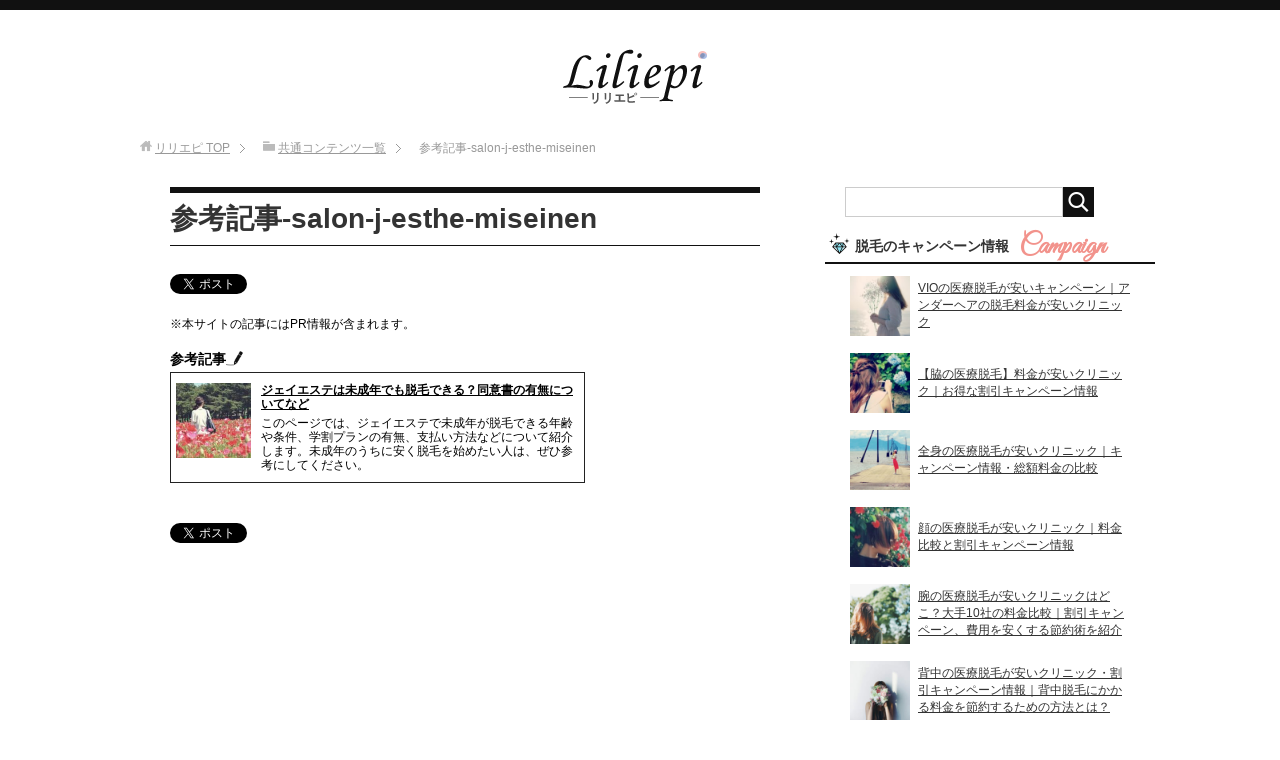

--- FILE ---
content_type: text/html; charset=UTF-8
request_url: https://liliepi.com/keni_cc/%E5%8F%82%E8%80%83%E8%A8%98%E4%BA%8B-salon-j-esthe-children
body_size: 7049
content:
<!DOCTYPE html>
<html lang="ja" class="col2">
<head prefix="og: http://ogp.me/ns# fb: http://ogp.me/ns/fb#">

<title>参考記事-salon-j-esthe-miseinen | リリエピ</title>
<meta charset="UTF-8">
<meta http-equiv="X-UA-Compatible" content="IE=edge">
<meta name="viewport" content="width=device-width, initial-scale=1.0"><meta name="keywords" content="">
<meta name="description" content="参考記事 ジェイエステは未成年でも脱毛できる？同意書の有無についてなど このページでは、ジェイエステで未成年が脱毛できる年齢や条件、学割プランの有無、支払い方法などについて紹介します。未成年のうちに安く脱毛を始め・・・">
<meta name="robots" content="noindex" />
<link rel='dns-prefetch' href='//maxcdn.bootstrapcdn.com' />
<link rel='dns-prefetch' href='//s.w.org' />
<link rel="alternate" type="application/rss+xml" title="リリエピ &raquo; フィード" href="https://liliepi.com/feed" />
<link rel="alternate" type="application/rss+xml" title="リリエピ &raquo; コメントフィード" href="https://liliepi.com/comments/feed" />
		<script type="text/javascript">
			window._wpemojiSettings = {"baseUrl":"https:\/\/s.w.org\/images\/core\/emoji\/13.0.0\/72x72\/","ext":".png","svgUrl":"https:\/\/s.w.org\/images\/core\/emoji\/13.0.0\/svg\/","svgExt":".svg","source":{"concatemoji":"https:\/\/liliepi.com\/wp-includes\/js\/wp-emoji-release.min.js?ver=5.5.17"}};
			!function(e,a,t){var n,r,o,i=a.createElement("canvas"),p=i.getContext&&i.getContext("2d");function s(e,t){var a=String.fromCharCode;p.clearRect(0,0,i.width,i.height),p.fillText(a.apply(this,e),0,0);e=i.toDataURL();return p.clearRect(0,0,i.width,i.height),p.fillText(a.apply(this,t),0,0),e===i.toDataURL()}function c(e){var t=a.createElement("script");t.src=e,t.defer=t.type="text/javascript",a.getElementsByTagName("head")[0].appendChild(t)}for(o=Array("flag","emoji"),t.supports={everything:!0,everythingExceptFlag:!0},r=0;r<o.length;r++)t.supports[o[r]]=function(e){if(!p||!p.fillText)return!1;switch(p.textBaseline="top",p.font="600 32px Arial",e){case"flag":return s([127987,65039,8205,9895,65039],[127987,65039,8203,9895,65039])?!1:!s([55356,56826,55356,56819],[55356,56826,8203,55356,56819])&&!s([55356,57332,56128,56423,56128,56418,56128,56421,56128,56430,56128,56423,56128,56447],[55356,57332,8203,56128,56423,8203,56128,56418,8203,56128,56421,8203,56128,56430,8203,56128,56423,8203,56128,56447]);case"emoji":return!s([55357,56424,8205,55356,57212],[55357,56424,8203,55356,57212])}return!1}(o[r]),t.supports.everything=t.supports.everything&&t.supports[o[r]],"flag"!==o[r]&&(t.supports.everythingExceptFlag=t.supports.everythingExceptFlag&&t.supports[o[r]]);t.supports.everythingExceptFlag=t.supports.everythingExceptFlag&&!t.supports.flag,t.DOMReady=!1,t.readyCallback=function(){t.DOMReady=!0},t.supports.everything||(n=function(){t.readyCallback()},a.addEventListener?(a.addEventListener("DOMContentLoaded",n,!1),e.addEventListener("load",n,!1)):(e.attachEvent("onload",n),a.attachEvent("onreadystatechange",function(){"complete"===a.readyState&&t.readyCallback()})),(n=t.source||{}).concatemoji?c(n.concatemoji):n.wpemoji&&n.twemoji&&(c(n.twemoji),c(n.wpemoji)))}(window,document,window._wpemojiSettings);
		</script>
		<style type="text/css">
img.wp-smiley,
img.emoji {
	display: inline !important;
	border: none !important;
	box-shadow: none !important;
	height: 1em !important;
	width: 1em !important;
	margin: 0 .07em !important;
	vertical-align: -0.1em !important;
	background: none !important;
	padding: 0 !important;
}
</style>
	<link rel='stylesheet' id='wp-block-library-css'  href='https://liliepi.com/wp-includes/css/dist/block-library/style.min.css?ver=5.5.17' type='text/css' media='all' />
<link rel='stylesheet' id='font-awesome-css'  href='//maxcdn.bootstrapcdn.com/font-awesome/4.6.3/css/font-awesome.min.css?ver=4.6.3' type='text/css' media='all' />
<link rel='stylesheet' id='arconix-shortcodes-css'  href='https://liliepi.com/wp-content/plugins/arconix-shortcodes/includes/css/arconix-shortcodes.min.css?ver=2.1.6' type='text/css' media='all' />
<link rel='stylesheet' id='toc-screen-css'  href='https://liliepi.com/wp-content/plugins/table-of-contents-plus/screen.min.css?ver=1509' type='text/css' media='all' />
<link rel='stylesheet' id='keni_base-css'  href='https://liliepi.com/wp-content/themes/keni70_wp_standard_blue_201612071031/base.css?ver=5.5.17' type='text/css' media='all' />
<link rel='stylesheet' id='child_keni_base-css'  href='https://liliepi.com/wp-content/themes/keni70_child/base.css?ver=5.5.17' type='text/css' media='all' />
<link rel='stylesheet' id='keni_rwd-css'  href='https://liliepi.com/wp-content/themes/keni70_wp_standard_blue_201612071031/rwd.css?ver=5.5.17' type='text/css' media='all' />
<link rel='stylesheet' id='child_keni_rwd-css'  href='https://liliepi.com/wp-content/themes/keni70_child/rwd.css?ver=5.5.17' type='text/css' media='all' />
<script type='text/javascript' src='https://liliepi.com/wp-includes/js/jquery/jquery.js?ver=1.12.4-wp' id='jquery-core-js'></script>
<link rel="https://api.w.org/" href="https://liliepi.com/wp-json/" /><link rel="EditURI" type="application/rsd+xml" title="RSD" href="https://liliepi.com/xmlrpc.php?rsd" />
<link rel="wlwmanifest" type="application/wlwmanifest+xml" href="https://liliepi.com/wp-includes/wlwmanifest.xml" /> 
<meta name="generator" content="WordPress 5.5.17" />
<link rel='shortlink' href='https://liliepi.com/?p=14576' />
<link rel="alternate" type="application/json+oembed" href="https://liliepi.com/wp-json/oembed/1.0/embed?url=https%3A%2F%2Fliliepi.com%2Fkeni_cc%2F%25e5%258f%2582%25e8%2580%2583%25e8%25a8%2598%25e4%25ba%258b-salon-j-esthe-children" />
<link rel="alternate" type="text/xml+oembed" href="https://liliepi.com/wp-json/oembed/1.0/embed?url=https%3A%2F%2Fliliepi.com%2Fkeni_cc%2F%25e5%258f%2582%25e8%2580%2583%25e8%25a8%2598%25e4%25ba%258b-salon-j-esthe-children&#038;format=xml" />
<link rel="icon" href="https://liliepi.com/wp-content/uploads/cropped-liliepi-favicon-32x32.gif" sizes="32x32" />
<link rel="icon" href="https://liliepi.com/wp-content/uploads/cropped-liliepi-favicon-192x192.gif" sizes="192x192" />
<link rel="apple-touch-icon" href="https://liliepi.com/wp-content/uploads/cropped-liliepi-favicon-180x180.gif" />
<meta name="msapplication-TileImage" content="https://liliepi.com/wp-content/uploads/cropped-liliepi-favicon-270x270.gif" />
<noscript><style id="rocket-lazyload-nojs-css">.rll-youtube-player, [data-lazy-src]{display:none !important;}</style></noscript>
<!--OGP-->
<meta property="og:type" content="article" />
<meta property="og:url" content="https://liliepi.com/keni_cc/%e5%8f%82%e8%80%83%e8%a8%98%e4%ba%8b-salon-j-esthe-children" />
<meta property="og:title" content="参考記事-salon-j-esthe-miseinen | リリエピ" />
<meta property="og:description" content="参考記事 ジェイエステは未成年でも脱毛できる？同意書の有無についてなど このページでは、ジェイエステで未成年が脱毛できる年齢や条件、学割プランの有無、支払い方法などについて紹介します。未成年のうちに安く脱毛を始め・・・" />
<meta property="og:site_name" content="リリエピ" />
<meta property="og:locale" content="ja_JP" />
<!--OGP-->

<!-- Twitter Cards -->
<meta name="twitter:card" content="summary" />
<meta name="twitter:site" content="@hotcake_555" />
<meta name="twitter:title" content="参考記事-salon-j-esthe-miseinen | リリエピ" />
<meta name="twitter:description" content="参考記事 ジェイエステは未成年でも脱毛できる？同意書の有無についてなど このページでは、ジェイエステで未成年が脱毛できる年齢や条件、学割プランの有無、支払い方法などについて紹介します。未成年のうちに安く脱毛を始め・・・" />
<meta name="twitter:image" content="https://liliepi.com/wp-content/uploads/image-item-00029.jpg" />
<!--Twitter Cards-->
<!--[if lt IE 9]><script src="https://liliepi.com/wp-content/themes/keni70_wp_standard_blue_201612071031/js/html5.js"></script><![endif]-->
<!-- Global site tag (gtag.js) - Google Analytics -->
<script async src="https://www.googletagmanager.com/gtag/js?id=UA-151884527-1"></script>
<script>
  window.dataLayer = window.dataLayer || [];
  function gtag(){dataLayer.push(arguments);}
  gtag('js', new Date());

gtag('config', 'UA-151884527-1', { 'optimize_id': 'GTM-TBPQSD5'});
</script>


<script type="text/javascript" src="https://beauty-blog.xsrv.jp/gap/?i=rcgp"></script>

<!-- Begin Mieruca Embed Code -->
<script type="text/javascript" id="mierucajs">
window.__fid = window.__fid || [];__fid.push([477279299]);
(function() {
function mieruca(){if(typeof window.__fjsld != "undefined") return; window.__fjsld = 1; var fjs = document.createElement('script'); fjs.type = 'text/javascript'; fjs.async = true; fjs.id = "fjssync"; var timestamp = new Date;fjs.src = ('https:' == document.location.protocol ? 'https' : 'http') + '://hm.mieru-ca.com/service/js/mieruca-hm.js?v='+ timestamp.getTime(); var x = document.getElementsByTagName('script')[0]; x.parentNode.insertBefore(fjs, x); };
setTimeout(mieruca, 500); document.readyState != "complete" ? (window.attachEvent ? window.attachEvent("onload", mieruca) : window.addEventListener("load", mieruca, false)) : mieruca();
})();
</script>
<!-- End Mieruca Embed Code -->


<link href="https://fonts.googleapis.com/css?family=Great+Vibes" rel="stylesheet">
<!--
<rdf:RDF
xmlns:rdf="http://www.w3.org/1999/02/22-rdf-syntax-ns#"
xmlns:dc="http://purl.org/dc/elements/1.1/"
xmlns:foaf="http://xmlns.com/foaf/0.1/">
<rdf:Description rdf:about="https://luluepi.com/">
<foaf:maker rdf:parseType="Resource">
<foaf:holdsAccount>
<foaf:OnlineAccount foaf:accountName="maguro1ban">
<foaf:accountServiceHomepage rdf:resource="http://www.hatena.ne.jp/" />
</foaf:OnlineAccount>
</foaf:holdsAccount>
</foaf:maker>
</rdf:Description>
</rdf:RDF>
-->
<script type="application/ld+json">
{
  "@context": "http://schema.org/",
  "@type": "Organization",
  "url": "https://luluepi.com",
  "logo": "https://luluepi.com/wp-content/uploads/site-fav.png"
}
</script>
<script type="application/ld+json">{
    "@context": "http://schema.org",
    "@type": "Article",
    "mainEntityOfPage": {
        "@type": "WebPage",
        "@id": "https://liliepi.com/keni_cc/%e5%8f%82%e8%80%83%e8%a8%98%e4%ba%8b-salon-j-esthe-children"
    },
    "headline": "参考記事-salon-j-esthe-miseinen",
    "datePublished": "2018-05-22T16:57:29+09:00",
    "dateModified": "2018-09-12T15:26:49+09:00",
	"articleSection": "",
    "author": {
			"@type": "Person",
			"name": "とみえみさと"
		},
    "publisher": {
        "@type": "Organization",
        "name": "luluepi",
        "logo": {
            "@type": "ImageObject",
            "url": "https://luluepi.com/wp-content/uploads/site-fav.png",
            "width": 0,
            "height": 0
        }
    },
    "description": "参考記事 ジェイエステは未成年でも脱毛できる？同意書の有無についてなど このページでは、ジェイエステで未成年が脱毛できる年齢や条件、学割プランの有無、支払い方法などについて紹介します。未成年のうちに安く脱毛を始め・・・"
}
</script>
</head>
	<body class="keni_cc-template-default single single-keni_cc postid-14576 no-gn">
	
	<div class="container">
		<header id="top" class="site-header ">	
		<div class="site-header-in">
			<div class="site-header-conts">
				<p class="site-title"><a href="https://liliepi.com"><img src="https://liliepi.com/wp-content/uploads/sitelogo.png" alt="リリエピ" /></a></p>
			</div>
		</div>
	</header>
<!--▲サイトヘッダー-->
<div class="main-body">
<div class="main-body-in">

<nav class="breadcrumbs">
<ol class="breadcrumbs-in" itemscope itemtype="http://schema.org/BreadcrumbList">
<li class="bcl-first" itemprop="itemListElement" itemscope itemtype="http://schema.org/ListItem">
	<a itemprop="item" href="https://liliepi.com?utm_source=top&utm_medium=organic&utm_campaign=int-breadcrumbs&utm_content=breadcrumbstop"><span itemprop="name">リリエピ</span> TOP</a>
	<meta itemprop="position" content="1" />
</li>
<li itemprop="itemListElement" itemscope itemtype="http://schema.org/ListItem">
	<a itemprop="item" href="https://liliepi.com/?post_type=keni_cc?utm_source=breadcrumbs&utm_medium=organic&utm_campaign=int-breadcrumbs&utm_content=breadcrumbs"><span itemprop="name">共通コンテンツ一覧</span></a>
	<meta itemprop="position" content="2" />
</li>
<li class="bcl-last">参考記事-salon-j-esthe-miseinen</li>
</ol>
</nav>
	
	<!--▼メインコンテンツ-->
	<main>
	<div class="main-conts">

		<!--記事-->
		<article id="post-14576" class="section-wrap post-14576 keni_cc type-keni_cc status-publish">
			<div class="section-in">

			<header class="article-header">
				<h1 class="section-title" itemprop="headline">参考記事-salon-j-esthe-miseinen</h1>
				<p class="post-date">公開日 : <time datetime="2018-05-22" itemprop="datePublished" content="2018-05-22" >2018年5月22日</time> / 更新日 : <time datetime="2018-09-12" itemprop="dateModified" content="2018-09-12">2018年9月12日</time></p>
												<aside class="sns-list">
<ul>
<li class="sb-tweet">
<a href="https://twitter.com/share" class="twitter-share-button" data-lang="ja">ツイート</a>
</li>
<li class="sb-hatebu">
<a href="http://b.hatena.ne.jp/entry/" class="hatena-bookmark-button" data-hatena-bookmark-layout="simple-balloon" title="Add this entry to Hatena Bookmark."><img src="https://b.st-hatena.com/images/entry-button/button-only@2x.png" alt="Add this entry to Hatena Bookmark." width="20" height="20" style="border: none;" /></a>
</li>
<li class="sb-fb-like">
<div class="fb-like" data-width="110" data-layout="button_count" data-action="like" data-show-faces="false" data-share="false"></div>
</li>
</ul>
</aside>
			</header>

			<div class="article-body">
				<p>※本サイトの記事にはPR情報が含まれます。</p>
			<div class="kanrenkiji-title">参考記事</div>
<div class="kanrenkiji-posts">
<div class="kanrenkiji-posts-innner"><img loading="lazy" src="https://liliepi.com/wp-content/uploads/image-human-0159-150x150.jpg" alt="" width="150" height="150" class="aligncenter size-thumbnail wp-image-14041" srcset="https://liliepi.com/wp-content/uploads/image-human-0159-150x150.jpg 150w, https://liliepi.com/wp-content/uploads/image-human-0159-200x200.jpg 200w, https://liliepi.com/wp-content/uploads/image-human-0159-100x100.jpg 100w" sizes="(max-width: 150px) 100vw, 150px" /><span class="kanrenkiji-posts-title">ジェイエステは未成年でも脱毛できる？同意書の有無についてなど</span><br />
<span class="kanrenkiji-posts-excerpt">このページでは、ジェイエステで未成年が脱毛できる年齢や条件、学割プランの有無、支払い方法などについて紹介します。未成年のうちに安く脱毛を始めたい人は、ぜひ参考にしてください。</span>
</div>
</div>
			</div><!--article-body-->

			<aside class="sns-list">
<ul>
<li class="sb-tweet">
<a href="https://twitter.com/share" class="twitter-share-button" data-lang="ja">ツイート</a>
</li>
<li class="sb-hatebu">
<a href="http://b.hatena.ne.jp/entry/" class="hatena-bookmark-button" data-hatena-bookmark-layout="simple-balloon" title="Add this entry to Hatena Bookmark."><img src="https://b.st-hatena.com/images/entry-button/button-only@2x.png" alt="Add this entry to Hatena Bookmark." width="20" height="20" style="border: none;" /></a>
</li>
<li class="sb-fb-like">
<div class="fb-like" data-width="110" data-layout="button_count" data-action="like" data-show-faces="false" data-share="false"></div>
</li>
</ul>
</aside>
			
			
			<section id="comments" class="comments-area">
			
<!-- You can start editing here. -->


			<!-- If comments are closed. -->
		<!--<p class="nocomments">コメントは受け付けていません。</p>-->

	
			</section>

			</div><!--section-in-->
		</article><!--記事-->


	</div><!--main-conts-->
	</main>
	<!--▲メインコンテンツ-->

		<!--▼サブコンテンツ-->
	<aside class="sub-conts sidebar">
		<section id="search-2" class="section-wrap widget-conts widget_search"><div class="section-in"><form method="get" id="searchform" action="https://liliepi.com/">
	<div class="search-box">
		<input class="search" type="text" value="" name="s" id="s"><button id="searchsubmit" class="btn-search"><img alt="検索" width="32" height="20" src="https://liliepi.com/wp-content/themes/keni70_wp_standard_blue_201612071031/images/icon/icon-btn-search.png"></button>
	</div>
</form></div></section><section id="text-2" class="section-wrap widget-conts widget_text"><div class="section-in"><h3 class="section-title">脱毛のキャンペーン情報</h3>			<div class="textwidget"><div class="side-osusumekiji">
<ol class="ranking-list ranking-list04  menu-side-osusume">
<li class="rank01 on-image">
<div class="rank-box">
<a class="tracking-click" href="https://liliepi.com/datsumoucampaign/vio-yasui.html?utm_source=vio-yasui&#038;utm_medium=organic&#038;utm_campaign=int-keni_cc%E5%8F%82%E8%80%83%E8%A8%98%E4%BA%8B-salon-j-esthe-children&#038;utm_content=siderecommend01-03"><img src="https://liliepi.com/wp-content/uploads/image-human-00028-150x150.jpg" alt="" width="150" height="150" class="aligncenter size-thumbnail wp-image-34547" /></a></p>
<p class="rank-text"><a class="tracking-click" href="https://liliepi.com/datsumoucampaign/vio-yasui.html?utm_source=vio-yasui&#038;utm_medium=organic&#038;utm_campaign=int-keni_cc%E5%8F%82%E8%80%83%E8%A8%98%E4%BA%8B-salon-j-esthe-children&#038;utm_content=siderecommend01-04">VIOの医療脱毛が安いキャンペーン｜アンダーヘアの脱毛料金が安いクリニック</a></p>
</div>
</li>
<li class="rank02 on-image">
<div class="rank-box">
<a class="tracking-click" href="https://liliepi.com/datsumoucampaign/waki-yasui.html?utm_source=waki-yasui&#038;utm_medium=organic&#038;utm_campaign=int-keni_cc%E5%8F%82%E8%80%83%E8%A8%98%E4%BA%8B-salon-j-esthe-children&#038;utm_content=siderecommend01-05"><img src="https://liliepi.com/wp-content/uploads/image-human-00031-150x150.jpg" alt="" width="150" height="150" class="aligncenter size-thumbnail wp-image-34468" /></a></p>
<p class="rank-text"><a class="tracking-click" href="https://liliepi.com/datsumoucampaign/waki-yasui.html?utm_source=waki-yasui&#038;utm_medium=organic&#038;utm_campaign=int-keni_cc%E5%8F%82%E8%80%83%E8%A8%98%E4%BA%8B-salon-j-esthe-children&#038;utm_content=siderecommend01-06">【脇の医療脱毛】料金が安いクリニック｜お得な割引キャンペーン情報</a></p>
</div>
</li>
<li class="rank03 on-image">
<div class="rank-box">
<a class="tracking-click" href="https://liliepi.com/datsumoucampaign/zenshin-yasui.html?utm_source=zenshin-yasui&#038;utm_medium=organic&#038;utm_campaign=int-keni_cc%E5%8F%82%E8%80%83%E8%A8%98%E4%BA%8B-salon-j-esthe-children&#038;utm_content=siderecommend01-07"><img src="https://liliepi.com/wp-content/uploads/image-human-00155-150x150.jpg" alt="" width="150" height="150" class="aligncenter size-thumbnail wp-image-29638" /></a></p>
<p class="rank-text"><a class="tracking-click" href="https://liliepi.com/datsumoucampaign/zenshin-yasui.html?utm_source=zenshin-yasui&#038;utm_medium=organic&#038;utm_campaign=int-keni_cc%E5%8F%82%E8%80%83%E8%A8%98%E4%BA%8B-salon-j-esthe-children&#038;utm_content=siderecommend01-08">全身の医療脱毛が安いクリニック｜キャンペーン情報・総額料金の比較</a></p>
</div>
</li>
<li class="rank04 on-image">
<div class="rank-box">
<a class="tracking-click" href="https://liliepi.com/datsumoucampaign/kao-yasui.html?utm_source=kao-yasui&#038;utm_medium=organic&#038;utm_campaign=int-keni_cc%E5%8F%82%E8%80%83%E8%A8%98%E4%BA%8B-salon-j-esthe-children&#038;utm_content=siderecommend01-09"><img src="https://liliepi.com/wp-content/uploads/image-human-00030-150x150.jpg" alt="" width="150" height="150" class="aligncenter size-thumbnail wp-image-34531" /></a></p>
<p class="rank-text"><a class="tracking-click" href="https://liliepi.com/datsumoucampaign/kao-yasui.html?utm_source=kao-yasui&#038;utm_medium=organic&#038;utm_campaign=int-keni_cc%E5%8F%82%E8%80%83%E8%A8%98%E4%BA%8B-salon-j-esthe-children&#038;utm_content=siderecommend01-10">顔の医療脱毛が安いクリニック｜料金比較と割引キャンペーン情報</a></p>
</div>
</li>
<li class="rank05 on-image">
<div class="rank-box">
<a class="tracking-click" href="https://liliepi.com/datsumoucampaign/ude-yasui.html?utm_source=ude-yasui&#038;utm_medium=organic&#038;utm_campaign=int-keni_cc%E5%8F%82%E8%80%83%E8%A8%98%E4%BA%8B-salon-j-esthe-children&#038;utm_content=siderecommend01-11"><img src="https://liliepi.com/wp-content/uploads/thum-176-150x150.jpg" alt="" width="150" height="150" class="aligncenter size-thumbnail wp-image-27474" /></a></p>
<p class="rank-text"><a class="tracking-click" href="https://liliepi.com/datsumoucampaign/ude-yasui.html?utm_source=ude-yasui&#038;utm_medium=organic&#038;utm_campaign=int-keni_cc%E5%8F%82%E8%80%83%E8%A8%98%E4%BA%8B-salon-j-esthe-children&#038;utm_content=siderecommend01-12">腕の医療脱毛が安いクリニックはどこ？大手10社の料金比較｜割引キャンペーン、費用を安くする節約術を紹介</a></p>
</div>
</li>
<li class="rank06 on-image">
<div class="rank-box">
<a class="tracking-click" href="https://liliepi.com/datsumoucampaign/senaka-yasui.html?utm_source=senaka-yasui&#038;utm_medium=organic&#038;utm_campaign=int-keni_cc%E5%8F%82%E8%80%83%E8%A8%98%E4%BA%8B-salon-j-esthe-children&#038;utm_content=siderecommend01-13"><img src="https://liliepi.com/wp-content/uploads/thum-123-150x150.jpg" alt="" width="150" height="150" class="aligncenter size-thumbnail wp-image-27370" /></a></p>
<p class="rank-text"><a class="tracking-click" href="https://liliepi.com/datsumoucampaign/senaka-yasui.html?utm_source=senaka-yasui&#038;utm_medium=organic&#038;utm_campaign=int-keni_cc%E5%8F%82%E8%80%83%E8%A8%98%E4%BA%8B-salon-j-esthe-children&#038;utm_content=siderecommend01-14">背中の医療脱毛が安いクリニック・割引キャンペーン情報｜背中脱毛にかかる料金を節約するための方法とは？</a></p>
</div>
</li>
</ol>

</div>
</div>
		</div></section>	</aside>
	<!--▲サブコンテンツ-->
	

</div>
</div>

<!--▼サイトフッター-->
<footer class="site-footer">
	<div class="site-footer-in">
	<div class="site-footer-conts">
<div class="site-footer-conts-area">
<div class="site-footer-in">
<div class="site-footer-conts">
<ul class="site-footer-nav">
<li id="menu-item-60" class="menu-item menu-item-type-post_type menu-item-object-page menu-item-home current-menu-item page_item page-item-2 current_page_item menu-item-60"><a href="https://liliepi.com/?utm_source=top&#038;utm_medium=organic&#038;utm_campaign=int-keni_cc%E5%8F%82%E8%80%83%E8%A8%98%E4%BA%8B-salon-j-esthe-children&#038;utm_content=footermenu01-01">リリエピ TOP</a></li>
<li id="menu-item-4250" class="menu-item menu-item-type-post_type menu-item-object-page menu-item-4250"><a href="https://liliepi.com/sitemaps/?utm_source=sitemaps&#038;utm_medium=organic&#038;utm_campaign=int-keni_cc%E5%8F%82%E8%80%83%E8%A8%98%E4%BA%8B-salon-j-esthe-children&#038;utm_content=footermenu01-02">サイトマップ</a></li>
<li id="menu-item-58" class="menu-item menu-item-type-post_type menu-item-object-page menu-item-58"><a href="https://liliepi.com/privacypolicy/?utm_source=privacypolicy&#038;utm_medium=organic&#038;utm_campaign=int-keni_cc%E5%8F%82%E8%80%83%E8%A8%98%E4%BA%8B-salon-j-esthe-children&#038;utm_content=footermenu01-03">プライバシーポリシー</a></li>
</ul></div>
</p></div>
</div>
	</div>
	</div>
	<div class="copyright">
		<p><small>Copyright (C) 2016-2026 リリエピ <span>All Rights Reserved.</span></small></p>
	</div>
</footer>
<!--▲サイトフッター-->


<!--▼ページトップ-->
<p class="page-top"><a href="#top"><img class="over" src="https://liliepi.com/wp-content/themes/keni70_wp_standard_blue_201612071031/images/common/page-top_off.png" width="80" height="80" alt="ページの先頭へ"></a></p>
<!--▲ページトップ-->

</div><!--container-->

<script type='text/javascript' id='toc-front-js-extra'>
/* <![CDATA[ */
var tocplus = {"visibility_show":"\u958b\u304f","visibility_hide":"\u9589\u3058\u308b","width":"Auto"};
/* ]]> */
</script>
<script type='text/javascript' src='https://liliepi.com/wp-content/plugins/table-of-contents-plus/front.min.js?ver=1509' id='toc-front-js'></script>
<script type='text/javascript' src='https://liliepi.com/wp-content/themes/keni70_wp_standard_blue_201612071031/js/socialButton.js?ver=5.5.17' id='my-social-js'></script>
<script type='text/javascript' src='https://liliepi.com/wp-content/themes/keni70_wp_standard_blue_201612071031/js/utility.js?ver=5.5.17' id='my-utility-js'></script>
<script type='text/javascript' src='https://liliepi.com/wp-includes/js/wp-embed.min.js?ver=5.5.17' id='wp-embed-js'></script>
	

</body>
</html>

--- FILE ---
content_type: application/x-javascript
request_url: https://beauty-blog.xsrv.jp/gap/?i=rcgp
body_size: 254
content:
document.write('<script type="text/javascript" src="https://beauty-blog.xsrv.jp/gap/anlz.php?id=rcgp&url=' + encodeURIComponent(location.href) +  '&ref=' + encodeURIComponent(document.referrer) + '&name=' + encodeURIComponent(document.title) + '&ts=1768660652' +'"></script>');
document.write('<script type="text/javascript" src="https://beauty-blog.xsrv.jp/gap/js/jquery-1.8.3.min.js"></script>');
document.write('<script type="text/javascript" src="https://beauty-blog.xsrv.jp/gap/js/click.js"></script>');
document.write('<script type="text/javascript"> $(function(){ $("a").click(function() { gap_anlzclick("liliepi.jp/", "https://beauty-blog.xsrv.jp/gap/", "rcgp", "' + encodeURIComponent(location.href) + '", "' + encodeURIComponent(document.title) + '", $(this).attr("href"), "1768660652" ); }); });</script>');

